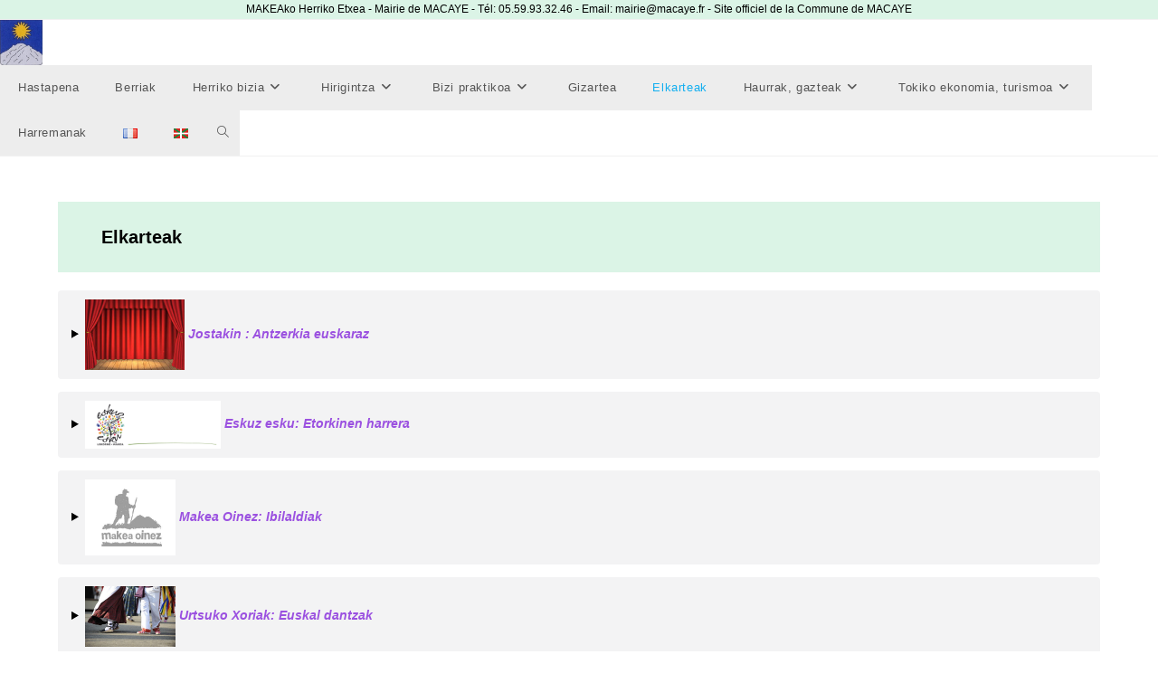

--- FILE ---
content_type: text/html; charset=UTF-8
request_url: https://macaye.fr/eu/elkarteak/
body_size: 14194
content:
<!DOCTYPE html>
<html class="html" lang="eu">
<head>
	<meta charset="UTF-8">
	<link rel="profile" href="https://gmpg.org/xfn/11">

	<meta name='robots' content='index, follow, max-image-preview:large, max-snippet:-1, max-video-preview:-1' />
<link rel="alternate" href="https://macaye.fr/associations/" hreflang="fr" />
<link rel="alternate" href="https://macaye.fr/eu/elkarteak/" hreflang="eu" />
<meta name="viewport" content="width=device-width, initial-scale=1">
	<!-- This site is optimized with the Yoast SEO plugin v19.4 - https://yoast.com/wordpress/plugins/seo/ -->
	<title>makeako elkarteak</title>
	<meta name="description" content="Makeako elkarteak" />
	<link rel="canonical" href="https://macaye.fr/eu/elkarteak/" />
	<meta property="og:locale" content="en_US" />
	<meta property="og:locale:alternate" content="fr_FR" />
	<meta property="og:type" content="article" />
	<meta property="og:title" content="makeako elkarteak" />
	<meta property="og:description" content="Makeako elkarteak" />
	<meta property="og:url" content="https://macaye.fr/eu/elkarteak/" />
	<meta property="og:site_name" content="Commune de MACAYE" />
	<meta property="article:modified_time" content="2021-07-04T22:38:47+00:00" />
	<meta property="og:image" content="https://macaye.fr/wp-content/uploads/2020/12/theatre_opt.jpg" />
	<meta name="twitter:card" content="summary_large_image" />
	<meta name="twitter:label1" content="Est. reading time" />
	<meta name="twitter:data1" content="5 minutua" />
	<script type="application/ld+json" class="yoast-schema-graph">{"@context":"https://schema.org","@graph":[{"@type":"Organization","@id":"https://macaye.fr/eu/site-officiel-de-la-commune-de-macaye-euskara/#organization","name":"Mairie de MACAYE","url":"https://macaye.fr/eu/site-officiel-de-la-commune-de-macaye-euskara/","sameAs":[],"logo":{"@type":"ImageObject","inLanguage":"eu","@id":"https://macaye.fr/eu/site-officiel-de-la-commune-de-macaye-euskara/#/schema/logo/image/","url":"https://macaye.fr/wp-content/uploads/2020/11/cropped-logo-commune-de-Macaye.jpg","contentUrl":"https://macaye.fr/wp-content/uploads/2020/11/cropped-logo-commune-de-Macaye.jpg","width":236,"height":211,"caption":"Mairie de MACAYE"},"image":{"@id":"https://macaye.fr/eu/site-officiel-de-la-commune-de-macaye-euskara/#/schema/logo/image/"}},{"@type":"WebSite","@id":"https://macaye.fr/eu/site-officiel-de-la-commune-de-macaye-euskara/#website","url":"https://macaye.fr/eu/site-officiel-de-la-commune-de-macaye-euskara/","name":"Commune de MACAYE","description":"Village au coeur du Pays Basque","publisher":{"@id":"https://macaye.fr/eu/site-officiel-de-la-commune-de-macaye-euskara/#organization"},"potentialAction":[{"@type":"SearchAction","target":{"@type":"EntryPoint","urlTemplate":"https://macaye.fr/eu/site-officiel-de-la-commune-de-macaye-euskara/?s={search_term_string}"},"query-input":"required name=search_term_string"}],"inLanguage":"eu"},{"@type":"ImageObject","inLanguage":"eu","@id":"https://macaye.fr/eu/elkarteak/#primaryimage","url":"https://macaye.fr/wp-content/uploads/2020/12/theatre_opt.jpg","contentUrl":"https://macaye.fr/wp-content/uploads/2020/12/theatre_opt.jpg"},{"@type":"WebPage","@id":"https://macaye.fr/eu/elkarteak/","url":"https://macaye.fr/eu/elkarteak/","name":"makeako elkarteak","isPartOf":{"@id":"https://macaye.fr/eu/site-officiel-de-la-commune-de-macaye-euskara/#website"},"primaryImageOfPage":{"@id":"https://macaye.fr/eu/elkarteak/#primaryimage"},"image":{"@id":"https://macaye.fr/eu/elkarteak/#primaryimage"},"thumbnailUrl":"https://macaye.fr/wp-content/uploads/2020/12/theatre_opt.jpg","datePublished":"2021-06-22T09:08:11+00:00","dateModified":"2021-07-04T22:38:47+00:00","description":"Makeako elkarteak","breadcrumb":{"@id":"https://macaye.fr/eu/elkarteak/#breadcrumb"},"inLanguage":"eu","potentialAction":[{"@type":"ReadAction","target":["https://macaye.fr/eu/elkarteak/"]}]},{"@type":"BreadcrumbList","@id":"https://macaye.fr/eu/elkarteak/#breadcrumb","itemListElement":[{"@type":"ListItem","position":1,"name":"Accueil","item":"https://macaye.fr/eu/site-officiel-de-la-commune-de-macaye-euskara/"},{"@type":"ListItem","position":2,"name":"Elkarteak"}]}]}</script>
	<!-- / Yoast SEO plugin. -->


<link rel='dns-prefetch' href='//s.w.org' />
<link rel="alternate" type="application/rss+xml" title="Commune de MACAYE &raquo; Jarioa" href="https://macaye.fr/eu/feed/" />
<link rel="alternate" type="application/rss+xml" title="Commune de MACAYE &raquo; Iruzkinen jarioa" href="https://macaye.fr/eu/comments/feed/" />
		<script>
			window._wpemojiSettings = {"baseUrl":"https:\/\/s.w.org\/images\/core\/emoji\/13.1.0\/72x72\/","ext":".png","svgUrl":"https:\/\/s.w.org\/images\/core\/emoji\/13.1.0\/svg\/","svgExt":".svg","source":{"concatemoji":"https:\/\/macaye.fr\/wp-includes\/js\/wp-emoji-release.min.js?ver=a50c998bedbb07464fe02d4dca1a05ca"}};
			!function(e,a,t){var n,r,o,i=a.createElement("canvas"),p=i.getContext&&i.getContext("2d");function s(e,t){var a=String.fromCharCode;p.clearRect(0,0,i.width,i.height),p.fillText(a.apply(this,e),0,0);e=i.toDataURL();return p.clearRect(0,0,i.width,i.height),p.fillText(a.apply(this,t),0,0),e===i.toDataURL()}function c(e){var t=a.createElement("script");t.src=e,t.defer=t.type="text/javascript",a.getElementsByTagName("head")[0].appendChild(t)}for(o=Array("flag","emoji"),t.supports={everything:!0,everythingExceptFlag:!0},r=0;r<o.length;r++)t.supports[o[r]]=function(e){if(!p||!p.fillText)return!1;switch(p.textBaseline="top",p.font="600 32px Arial",e){case"flag":return s([127987,65039,8205,9895,65039],[127987,65039,8203,9895,65039])?!1:!s([55356,56826,55356,56819],[55356,56826,8203,55356,56819])&&!s([55356,57332,56128,56423,56128,56418,56128,56421,56128,56430,56128,56423,56128,56447],[55356,57332,8203,56128,56423,8203,56128,56418,8203,56128,56421,8203,56128,56430,8203,56128,56423,8203,56128,56447]);case"emoji":return!s([10084,65039,8205,55357,56613],[10084,65039,8203,55357,56613])}return!1}(o[r]),t.supports.everything=t.supports.everything&&t.supports[o[r]],"flag"!==o[r]&&(t.supports.everythingExceptFlag=t.supports.everythingExceptFlag&&t.supports[o[r]]);t.supports.everythingExceptFlag=t.supports.everythingExceptFlag&&!t.supports.flag,t.DOMReady=!1,t.readyCallback=function(){t.DOMReady=!0},t.supports.everything||(n=function(){t.readyCallback()},a.addEventListener?(a.addEventListener("DOMContentLoaded",n,!1),e.addEventListener("load",n,!1)):(e.attachEvent("onload",n),a.attachEvent("onreadystatechange",function(){"complete"===a.readyState&&t.readyCallback()})),(n=t.source||{}).concatemoji?c(n.concatemoji):n.wpemoji&&n.twemoji&&(c(n.twemoji),c(n.wpemoji)))}(window,document,window._wpemojiSettings);
		</script>
		<style>
img.wp-smiley,
img.emoji {
	display: inline !important;
	border: none !important;
	box-shadow: none !important;
	height: 1em !important;
	width: 1em !important;
	margin: 0 .07em !important;
	vertical-align: -0.1em !important;
	background: none !important;
	padding: 0 !important;
}
</style>
	<link rel='stylesheet' id='dashicons-css'  href='https://macaye.fr/wp-includes/css/dashicons.min.css?ver=a50c998bedbb07464fe02d4dca1a05ca' media='all' />
<link rel='stylesheet' id='elusive-css'  href='https://macaye.fr/wp-content/plugins/ocean-extra/includes/menu-icons/includes/library/icon-selector/css/types/elusive.min.css?ver=2.0' media='all' />
<link rel='stylesheet' id='foundation-icons-css'  href='https://macaye.fr/wp-content/plugins/ocean-extra/includes/menu-icons/includes/library/icon-selector/css/types/foundation-icons.min.css?ver=3.0' media='all' />
<link rel='stylesheet' id='genericons-css'  href='https://macaye.fr/wp-content/plugins/ocean-extra/includes/menu-icons/includes/library/icon-selector/css/types/genericons.min.css?ver=3.4' media='all' />
<link rel='stylesheet' id='wp-block-library-css'  href='https://macaye.fr/wp-includes/css/dist/block-library/style.min.css?ver=a50c998bedbb07464fe02d4dca1a05ca' media='all' />
<style id='wp-block-library-theme-inline-css'>
#start-resizable-editor-section{display:none}.wp-block-audio figcaption{color:#555;font-size:13px;text-align:center}.is-dark-theme .wp-block-audio figcaption{color:hsla(0,0%,100%,.65)}.wp-block-code{font-family:Menlo,Consolas,monaco,monospace;color:#1e1e1e;padding:.8em 1em;border:1px solid #ddd;border-radius:4px}.wp-block-embed figcaption{color:#555;font-size:13px;text-align:center}.is-dark-theme .wp-block-embed figcaption{color:hsla(0,0%,100%,.65)}.blocks-gallery-caption{color:#555;font-size:13px;text-align:center}.is-dark-theme .blocks-gallery-caption{color:hsla(0,0%,100%,.65)}.wp-block-image figcaption{color:#555;font-size:13px;text-align:center}.is-dark-theme .wp-block-image figcaption{color:hsla(0,0%,100%,.65)}.wp-block-pullquote{border-top:4px solid;border-bottom:4px solid;margin-bottom:1.75em;color:currentColor}.wp-block-pullquote__citation,.wp-block-pullquote cite,.wp-block-pullquote footer{color:currentColor;text-transform:uppercase;font-size:.8125em;font-style:normal}.wp-block-quote{border-left:.25em solid;margin:0 0 1.75em;padding-left:1em}.wp-block-quote cite,.wp-block-quote footer{color:currentColor;font-size:.8125em;position:relative;font-style:normal}.wp-block-quote.has-text-align-right{border-left:none;border-right:.25em solid;padding-left:0;padding-right:1em}.wp-block-quote.has-text-align-center{border:none;padding-left:0}.wp-block-quote.is-large,.wp-block-quote.is-style-large{border:none}.wp-block-search .wp-block-search__label{font-weight:700}.wp-block-group.has-background{padding:1.25em 2.375em;margin-top:0;margin-bottom:0}.wp-block-separator{border:none;border-bottom:2px solid;margin-left:auto;margin-right:auto;opacity:.4}.wp-block-separator:not(.is-style-wide):not(.is-style-dots){width:100px}.wp-block-separator.has-background:not(.is-style-dots){border-bottom:none;height:1px}.wp-block-separator.has-background:not(.is-style-wide):not(.is-style-dots){height:2px}.wp-block-table thead{border-bottom:3px solid}.wp-block-table tfoot{border-top:3px solid}.wp-block-table td,.wp-block-table th{padding:.5em;border:1px solid;word-break:normal}.wp-block-table figcaption{color:#555;font-size:13px;text-align:center}.is-dark-theme .wp-block-table figcaption{color:hsla(0,0%,100%,.65)}.wp-block-video figcaption{color:#555;font-size:13px;text-align:center}.is-dark-theme .wp-block-video figcaption{color:hsla(0,0%,100%,.65)}.wp-block-template-part.has-background{padding:1.25em 2.375em;margin-top:0;margin-bottom:0}#end-resizable-editor-section{display:none}
</style>
<link rel='stylesheet' id='coblocks-frontend-css'  href='https://macaye.fr/wp-content/plugins/coblocks/dist/style-coblocks-1.css?ver=3.0.3' media='all' />
<link rel='stylesheet' id='coblocks-extensions-css'  href='https://macaye.fr/wp-content/plugins/coblocks/dist/style-coblocks-extensions.css?ver=3.0.3' media='all' />
<link rel='stylesheet' id='wp-components-css'  href='https://macaye.fr/wp-includes/css/dist/components/style.min.css?ver=a50c998bedbb07464fe02d4dca1a05ca' media='all' />
<link rel='stylesheet' id='godaddy-styles-css'  href='https://macaye.fr/wp-content/plugins/coblocks/includes/Dependencies/GoDaddy/Styles/build/latest.css?ver=2.0.2' media='all' />
<link rel='stylesheet' id='oceanwp-style-css'  href='https://macaye.fr/wp-content/themes/oceanwp/assets/css/style.min.css?ver=1.0' media='all' />
<style id='oceanwp-style-inline-css'>
div.wpforms-container-full .wpforms-form input[type=submit]:hover,
			div.wpforms-container-full .wpforms-form input[type=submit]:focus,
			div.wpforms-container-full .wpforms-form input[type=submit]:active,
			div.wpforms-container-full .wpforms-form button[type=submit]:hover,
			div.wpforms-container-full .wpforms-form button[type=submit]:focus,
			div.wpforms-container-full .wpforms-form button[type=submit]:active,
			div.wpforms-container-full .wpforms-form .wpforms-page-button:hover,
			div.wpforms-container-full .wpforms-form .wpforms-page-button:active,
			div.wpforms-container-full .wpforms-form .wpforms-page-button:focus {
				border: none;
			}
</style>
<link rel='stylesheet' id='child-style-css'  href='https://macaye.fr/wp-content/themes/oceanwp-child/style.css?ver=a50c998bedbb07464fe02d4dca1a05ca' media='all' />
<link rel='stylesheet' id='font-awesome-css'  href='https://macaye.fr/wp-content/themes/oceanwp/assets/fonts/fontawesome/css/all.min.css?ver=6.4.2' media='all' />
<link rel='stylesheet' id='simple-line-icons-css'  href='https://macaye.fr/wp-content/themes/oceanwp/assets/css/third/simple-line-icons.min.css?ver=2.4.0' media='all' />
<link rel='stylesheet' id='oe-widgets-style-css'  href='https://macaye.fr/wp-content/plugins/ocean-extra/assets/css/widgets.css?ver=a50c998bedbb07464fe02d4dca1a05ca' media='all' />
<script src='https://macaye.fr/wp-includes/js/jquery/jquery.min.js?ver=3.6.0' id='jquery-core-js'></script>
<script src='https://macaye.fr/wp-includes/js/jquery/jquery-migrate.min.js?ver=3.3.2' id='jquery-migrate-js'></script>
<link rel="https://api.w.org/" href="https://macaye.fr/wp-json/" /><link rel="alternate" type="application/json" href="https://macaye.fr/wp-json/wp/v2/pages/1451" /><link rel="alternate" type="application/json+oembed" href="https://macaye.fr/wp-json/oembed/1.0/embed?url=https%3A%2F%2Fmacaye.fr%2Feu%2Felkarteak%2F" />
<link rel="alternate" type="text/xml+oembed" href="https://macaye.fr/wp-json/oembed/1.0/embed?url=https%3A%2F%2Fmacaye.fr%2Feu%2Felkarteak%2F&#038;format=xml" />
<style id="mystickymenu" type="text/css">#mysticky-nav { width:100%; position: static; height: auto !important; }#mysticky-nav.wrapfixed { position:fixed; left: 0px; margin-top:0px;  z-index: 99990; -webkit-transition: 0.3s; -moz-transition: 0.3s; -o-transition: 0.3s; transition: 0.3s; -ms-filter:"progid:DXImageTransform.Microsoft.Alpha(Opacity=90)"; filter: alpha(opacity=90); opacity:0.9; background-color: #ffffff;}#mysticky-nav.wrapfixed .myfixed{ background-color: #ffffff; position: relative;top: auto;left: auto;right: auto;}#mysticky-nav .myfixed { margin:0 auto; float:none; border:0px; background:none; max-width:100%; }</style>			<style type="text/css">
																															</style>
			<link rel="icon" href="https://macaye.fr/wp-content/uploads/2020/11/logo-commune-de-Macaye-150x150.jpg" sizes="32x32" />
<link rel="icon" href="https://macaye.fr/wp-content/uploads/2020/11/logo-commune-de-Macaye.jpg" sizes="192x192" />
<link rel="apple-touch-icon" href="https://macaye.fr/wp-content/uploads/2020/11/logo-commune-de-Macaye.jpg" />
<meta name="msapplication-TileImage" content="https://macaye.fr/wp-content/uploads/2020/11/logo-commune-de-Macaye.jpg" />
<!-- OceanWP CSS -->
<style type="text/css">
/* General CSS */a{color:#1e73be}a .owp-icon use{stroke:#1e73be}.container{width:4096px}@media only screen and (min-width:960px){.content-area,.content-left-sidebar .content-area{width:100%}}/* Header CSS */#site-logo #site-logo-inner,.oceanwp-social-menu .social-menu-inner,#site-header.full_screen-header .menu-bar-inner,.after-header-content .after-header-content-inner{height:50px}#site-navigation-wrap .dropdown-menu >li >a,.oceanwp-mobile-menu-icon a,.mobile-menu-close,.after-header-content-inner >a{line-height:50px}#site-header.has-header-media .overlay-header-media{background-color:rgba(0,0,0,0.5)}#site-logo #site-logo-inner a img,#site-header.center-header #site-navigation-wrap .middle-site-logo a img{max-width:50px}#site-header #site-logo #site-logo-inner a img,#site-header.center-header #site-navigation-wrap .middle-site-logo a img{max-height:50px}#site-navigation-wrap .dropdown-menu >li >a{padding:0 12px}#site-navigation-wrap .dropdown-menu >.current-menu-item >a,#site-navigation-wrap .dropdown-menu >.current-menu-ancestor >a,#site-navigation-wrap .dropdown-menu >.current-menu-item >a:hover,#site-navigation-wrap .dropdown-menu >.current-menu-ancestor >a:hover{color:#13aff0}#site-navigation-wrap .dropdown-menu >li >a{background-color:#ededed}.dropdown-menu .sub-menu{min-width:150px}.dropdown-menu .sub-menu,#searchform-dropdown,.current-shop-items-dropdown{background-color:#ededed}/* Top Bar CSS */#top-bar{padding:0}#top-bar-wrap,.oceanwp-top-bar-sticky{background-color:#dbf4e6}#top-bar-social li a{font-size:12px}/* Sidebar CSS */.widget-area{padding:0!important}/* Typography CSS */body{color:#000000}h1,h2,h3,h4,h5,h6,.theme-heading,.widget-title,.oceanwp-widget-recent-posts-title,.comment-reply-title,.entry-title,.sidebar-box .widget-title{color:#000000}.single-post .entry-title{font-size:23px}
</style></head>

<body data-rsssl=1 class="page-template-default page page-id-1451 wp-custom-logo wp-embed-responsive oceanwp-theme sidebar-mobile default-breakpoint content-full-width content-max-width has-topbar page-header-disabled has-blog-grid pagination-center elementor-default elementor-kit-37" itemscope="itemscope" itemtype="https://schema.org/WebPage">

	
	
	<div id="outer-wrap" class="site clr">

		<a class="skip-link screen-reader-text" href="#main">Skip to content</a>

		
		<div id="wrap" class="clr">

			

<div id="top-bar-wrap" class="clr">

	<div id="top-bar" class="clr">

		
		<div id="top-bar-inner" class="clr">

			
	<div id="top-bar-content" class="clr has-content top-bar-centered">

		
		
			
				<span class="topbar-content">

					MAKEAko Herriko Etxea - Mairie de MACAYE - Tél: 05.59.93.32.46 - Email: mairie@macaye.fr - Site officiel de la Commune de MACAYE
				</span>

				
	</div><!-- #top-bar-content -->


		</div><!-- #top-bar-inner -->

		
	</div><!-- #top-bar -->

</div><!-- #top-bar-wrap -->


			
<header id="site-header" class="minimal-header left-menu effect-ten clr" data-height="50" itemscope="itemscope" itemtype="https://schema.org/WPHeader" role="banner">

	
					
			<div id="site-header-inner" class="clr ">

				
				

<div id="site-logo" class="clr" itemscope itemtype="https://schema.org/Brand" >

	
	<div id="site-logo-inner" class="clr">

		<a href="https://macaye.fr/eu/site-officiel-de-la-commune-de-macaye-euskara/" class="custom-logo-link" rel="home"><img width="187" height="197" src="https://macaye.fr/wp-content/uploads/2020/11/cropped-cropped-cropped-cropped-logo-commune-de-Macaye-2.jpg" class="custom-logo" alt="Commune de MACAYE" /></a>
	</div><!-- #site-logo-inner -->

	
	
</div><!-- #site-logo -->

			<div id="site-navigation-wrap" class="clr">
			
			
			
			<nav id="site-navigation" class="navigation main-navigation clr" itemscope="itemscope" itemtype="https://schema.org/SiteNavigationElement" role="navigation" >

				<ul id="menu-reduit_euskara" class="main-menu dropdown-menu sf-menu"><li id="menu-item-2394" class="menu-item menu-item-type-post_type menu-item-object-page menu-item-home menu-item-2394"><a href="https://macaye.fr/eu/site-officiel-de-la-commune-de-macaye-euskara/" class="menu-link"><span class="text-wrap">Hastapena</span></a></li><li id="menu-item-2788" class="menu-item menu-item-type-post_type menu-item-object-page menu-item-2788"><a href="https://macaye.fr/blog/" class="menu-link"><span class="text-wrap">Berriak</span></a></li><li id="menu-item-1475" class="menu-item menu-item-type-post_type menu-item-object-page menu-item-has-children dropdown menu-item-1475"><a href="https://macaye.fr/eu/herriko-bizia/" class="menu-link"><span class="text-wrap">Herriko bizia<i class="nav-arrow fa fa-angle-down" aria-hidden="true" role="img"></i></span></a>
<ul class="sub-menu">
	<li id="menu-item-1499" class="menu-item menu-item-type-custom menu-item-object-custom menu-item-1499"><a href="https://" class="menu-link"><span class="text-wrap"><a href="herriko-bizia/#hautetsiak">Hautetsiak</a></span></a></li>	<li id="menu-item-1500" class="menu-item menu-item-type-custom menu-item-object-custom menu-item-1500"><a href="https://" class="menu-link"><span class="text-wrap"><a href="herriko-bizia/#langileak">Langileak</a></span></a></li>	<li id="menu-item-1501" class="menu-item menu-item-type-custom menu-item-object-custom menu-item-1501"><a href="https://" class="menu-link"><span class="text-wrap"><a href="herriko-bizia/#batzordeak">Batzordeak</a></span></a></li>	<li id="menu-item-1502" class="menu-item menu-item-type-custom menu-item-object-custom menu-item-1502"><a href="https://" class="menu-link"><span class="text-wrap"><a href="herriko-bizia/#bildumak">Bildumak</a></span></a></li>	<li id="menu-item-1503" class="menu-item menu-item-type-custom menu-item-object-custom menu-item-1503"><a href="https://" class="menu-link"><span class="text-wrap"><a href="herriko-bizia/#aldizkariak">Aldizkariak</a></span></a></li></ul>
</li><li id="menu-item-2460" class="menu-item menu-item-type-post_type menu-item-object-page menu-item-has-children dropdown menu-item-2460"><a href="https://macaye.fr/eu/hirigintza/" class="menu-link"><span class="text-wrap">Hirigintza<i class="nav-arrow fa fa-angle-down" aria-hidden="true" role="img"></i></span></a>
<ul class="sub-menu">
	<li id="menu-item-2461" class="menu-item menu-item-type-custom menu-item-object-custom menu-item-2461"><a href="https://" class="menu-link"><span class="text-wrap"><a href="hirigintza/#hirigintza-galdeak">Hirigintza galdeak</a></span></a></li></ul>
</li><li id="menu-item-1505" class="menu-item menu-item-type-post_type menu-item-object-page menu-item-has-children dropdown menu-item-1505"><a href="https://macaye.fr/eu/bizi-praktikoa/" class="menu-link"><span class="text-wrap">Bizi praktikoa<i class="nav-arrow fa fa-angle-down" aria-hidden="true" role="img"></i></span></a>
<ul class="sub-menu">
	<li id="menu-item-1506" class="menu-item menu-item-type-custom menu-item-object-custom menu-item-1506"><a href="https://" class="menu-link"><span class="text-wrap"><a href="bizi-praktikoa/#postabukegoa">Posta bukegoa</a></span></a></li>	<li id="menu-item-1507" class="menu-item menu-item-type-custom menu-item-object-custom menu-item-1507"><a href="https://" class="menu-link"><span class="text-wrap"><a href="bizi-praktikoa/#hondarkinenkudeaketa">Hondarkinen kudeaketa</a></span></a></li>	<li id="menu-item-1508" class="menu-item menu-item-type-custom menu-item-object-custom menu-item-1508"><a href="https://" class="menu-link"><span class="text-wrap"><a href="bizi-praktikoa/#desfibriladoreak">Desfibriladoreak</a></span></a></li>	<li id="menu-item-3772" class="menu-item menu-item-type-custom menu-item-object-custom menu-item-3772"><a href="https://" class="menu-link"><span class="text-wrap"><a href="bizi-praktikoa/#gainerakoargibideak">Gainerako argibideak</a></span></a></li></ul>
</li><li id="menu-item-1477" class="menu-item menu-item-type-post_type menu-item-object-page menu-item-1477"><a href="https://macaye.fr/eu/gizartea/" class="menu-link"><span class="text-wrap">Gizartea</span></a></li><li id="menu-item-1478" class="menu-item menu-item-type-post_type menu-item-object-page current-menu-item page_item page-item-1451 current_page_item menu-item-1478"><a href="https://macaye.fr/eu/elkarteak/" class="menu-link"><span class="text-wrap">Elkarteak</span></a></li><li id="menu-item-1479" class="menu-item menu-item-type-post_type menu-item-object-page menu-item-has-children dropdown menu-item-1479"><a href="https://macaye.fr/eu/haurrak-gazteak/" class="menu-link"><span class="text-wrap">Haurrak, gazteak<i class="nav-arrow fa fa-angle-down" aria-hidden="true" role="img"></i></span></a>
<ul class="sub-menu">
	<li id="menu-item-1615" class="menu-item menu-item-type-custom menu-item-object-custom menu-item-1615"><a href="https://" class="menu-link"><span class="text-wrap"><a href="haurrak-gazteak/#eskolapublikoa">Eskola publikoa</a></span></a></li>	<li id="menu-item-1616" class="menu-item menu-item-type-custom menu-item-object-custom menu-item-1616"><a href="https://" class="menu-link"><span class="text-wrap"><a href="haurrak-gazteak/#ikastolaeus">Ikastola</a></span></a></li>	<li id="menu-item-1617" class="menu-item menu-item-type-custom menu-item-object-custom menu-item-1617"><a href="https://" class="menu-link"><span class="text-wrap"><a href="haurrak-gazteak/#lemalueus">LEMALU aisialdi gunea</a></span></a></li></ul>
</li><li id="menu-item-1480" class="menu-item menu-item-type-post_type menu-item-object-page menu-item-has-children dropdown menu-item-1480"><a href="https://macaye.fr/eu/ekonomia-turismoa/" class="menu-link"><span class="text-wrap">Tokiko ekonomia, turismoa<i class="nav-arrow fa fa-angle-down" aria-hidden="true" role="img"></i></span></a>
<ul class="sub-menu">
	<li id="menu-item-1509" class="menu-item menu-item-type-custom menu-item-object-custom menu-item-1509"><a href="https://" class="menu-link"><span class="text-wrap"><a href="ekonomia-turismoa/#tokikoekonomia">Tokiko ekonomia</a></span></a></li>	<li id="menu-item-1510" class="menu-item menu-item-type-custom menu-item-object-custom menu-item-1510"><a href="https://" class="menu-link"><span class="text-wrap"><a href="ekonomia-turismoa/#turismoa">Ostatuak eta turismoa</a></span></a></li></ul>
</li><li id="menu-item-1481" class="menu-item menu-item-type-post_type menu-item-object-page menu-item-1481"><a href="https://macaye.fr/eu/harremanak/" class="menu-link"><span class="text-wrap">Harremanak</span></a></li><li id="menu-item-1363-fr" class="lang-item lang-item-12 lang-item-fr lang-item-first menu-item menu-item-type-custom menu-item-object-custom menu-item-1363-fr"><a href="https://macaye.fr/associations/" hreflang="fr-FR" lang="fr-FR" class="menu-link"><span class="text-wrap"><img src="[data-uri]" alt="Français" width="16" height="11" style="width: 16px; height: 11px;" /></span></a></li><li id="menu-item-1363-eu" class="lang-item lang-item-15 lang-item-eu current-lang menu-item menu-item-type-custom menu-item-object-custom menu-item-1363-eu"><a href="https://macaye.fr/eu/elkarteak/" hreflang="eu" lang="eu" class="menu-link"><span class="text-wrap"><img src="[data-uri]" alt="Euskara" width="16" height="11" style="width: 16px; height: 11px;" /></span></a></li><li class="search-toggle-li" ><a href="https://macaye.fr/#" class="site-search-toggle search-dropdown-toggle"><span class="screen-reader-text">Toggle website search</span><i class=" icon-magnifier" aria-hidden="true" role="img"></i></a></li></ul>
<div id="searchform-dropdown" class="header-searchform-wrap clr" >
	
<form aria-label="Search this website" role="search" method="get" class="searchform" action="https://macaye.fr/eu/">	
	<input aria-label="Insert search query" type="search" id="ocean-search-form-1" class="field" autocomplete="off" placeholder="Search" name="s">
		<input type="hidden" name="lang" value="eu" /></form>
</div><!-- #searchform-dropdown -->

			</nav><!-- #site-navigation -->

			
			
					</div><!-- #site-navigation-wrap -->
			
		
	
				
	
	<div class="oceanwp-mobile-menu-icon clr mobile-right">

		
		
		
		<a href="https://macaye.fr/#mobile-menu-toggle" class="mobile-menu"  aria-label="Mobile Menu">
							<i class="fa fa-bars" aria-hidden="true"></i>
								<span class="oceanwp-text">Menu</span>
				<span class="oceanwp-close-text">Close</span>
						</a>

		
		
		
	</div><!-- #oceanwp-mobile-menu-navbar -->

	

			</div><!-- #site-header-inner -->

			
			
			
		
		
</header><!-- #site-header -->


			
			<main id="main" class="site-main clr"  role="main">

						<div id="header-widget-area" class="chw-widget-area widget-area" role="complementary">
			</div>

	
	<div id="content-wrap" class="container clr">

		
		<div id="primary" class="content-area clr">

			
			<div id="content" class="site-content clr">

				
				
<article class="single-page-article clr">

	
<div class="entry clr" itemprop="text">

	
	
<h2 class="has-background" style="background-color:#dbf4e6">Elkarteak</h2>



<div class="wp-block-coblocks-accordion">
<div class="wp-block-coblocks-accordion-item"><details><summary class="wp-block-coblocks-accordion-item__title"><img src="https://macaye.fr/wp-content/uploads/2020/12/theatre_opt.jpg" alt="" style="width: 110px;"><strong><span class="has-inline-color has-vivid-purple-color"> <em>Jostakin : Antzerkia euskaraz</em></span></strong></summary><div class="wp-block-coblocks-accordion-item__content">
<p>2002ean Makeako buraso multso batek Jostakin elkartea sortu zuen antzerki tailerrak antolatzeko herriko gazteentzat.<br>Gerostik auzoko herriko gazteek parte hartzen dute tailerretan martxotik uztaila arte, urte guziz helburua baita lehen emanaldia Makeako pesten kari emaitea. Antzerkien idazteko eta taula zuzendaritza egiteko profesional bat enplegatzen du elkarteak. Tailerrak haurrentzat dira, 9 urtetik goiti.</p>



<div class="wp-block-image"><figure class="alignleft is-resized"><img loading="lazy" src="https://macaye.fr/wp-content/uploads/2020/11/jostakin_opt.jpg" alt="" class="wp-image-546" width="297" height="223" srcset="https://macaye.fr/wp-content/uploads/2020/11/jostakin_opt.jpg 400w, https://macaye.fr/wp-content/uploads/2020/11/jostakin_opt-300x225.jpg 300w" sizes="(max-width: 297px) 100vw, 297px" /></figure></div>



<p><br><br><br><br>Jostakin elkartea&nbsp;<br>Etxetoa. Makea.&nbsp;<br>Zuzendaria Sylvie Ondicol 06 33 67 00 60 <br>Diru zaina Martine Saint Esteben 06 81 54 62 08&nbsp;<br>Idazkaria Béatrice Echeverria 06 74 77 43 99&nbsp;</p>
</div></details></div>



<div class="wp-block-coblocks-accordion-item"><details><summary class="wp-block-coblocks-accordion-item__title"><img src="https://macaye.fr/wp-content/uploads/2020/11/logo-eskuz-esku_opt.png" alt="" style="width: 150px;"> <strong><em><span class="has-inline-color has-vivid-purple-color">Eskuz esku: Etorkinen harrera</span></em></strong></summary><div class="wp-block-coblocks-accordion-item__content">
<p>Eskuz esku elkartea 2018ko agorrilaren 1ean sortu zen, Makea eta Lekornen, etorkin anitz erregularki Euskal Herrira iristen hasi baitziren. Errefuxiatu eta etorkinen duintasunaren eta eskubideen defenditzeko CIMADE elkarteak zituen, ordu arte, desmartxa juridikoak egiten. Gainditua zenez, kolektibo anitz sortu ziren Euskal Herriko hainbat lekutan; horien artean, Eskuz Esku.<br>Elkarte horren xedea jende bakoitzari egokitu harreraren eskaintzea da, lasaitu ahal izan dadin, indarberritzeko eta gizartean bere tokiaren hobeki atzemateko. Egun, elkarteak 8 jenderi harrera egiten die, hainbat etxetan.<br>Konkretuki, eguneroko kudeaketa logistikoaz gain, hartzen ditugun lagun horiek laguntzen ditugu administrazio eta osagarri desmartxen egiten eta frantsesaren ikasten. Ontsa bizi direla ere zaintzen dugu; horretarako, gizartean bizitzera gomitatzen ditugu; adibidez, pilota partidak, apairuak eta beste hainbat animaziotan parte harraraziz.</p>



<div class="wp-block-image"><figure class="alignleft is-resized"><img loading="lazy" src="https://macaye.fr/wp-content/uploads/2020/11/photo_esku_opt.jpg" alt="" class="wp-image-553" width="425" height="283" srcset="https://macaye.fr/wp-content/uploads/2020/11/photo_esku_opt.jpg 400w, https://macaye.fr/wp-content/uploads/2020/11/photo_esku_opt-300x200.jpg 300w" sizes="(max-width: 425px) 100vw, 425px" /></figure></div>



<p><br><br><br><br><br><br><br><br><br><br><br><br><br>Gure proiektuan parte hartu nahi lukeen jende oro gurekin harremanetan sar dadila, posta elektronikoz (<a href="mailto:eskuzesku@yahoo.com">eskuzesku@yahoo.com</a>) ala telefonoz (idazkariaren zenbakia: 06 88 87 78 34).</p>
</div></details></div>



<div class="wp-block-coblocks-accordion-item"><details><summary class="wp-block-coblocks-accordion-item__title"><img src="https://macaye.fr/wp-content/uploads/2020/11/LOGO-MAKEA-OINEZ_opt.jpg" alt="" style="width: 100px;"><strong><em><span class="has-inline-color has-vivid-purple-color"> Makea Oinez: Ibilaldiak</span></em></strong></summary><div class="wp-block-coblocks-accordion-item__content">
<p>Makea oinez makearrek sortu zuten, 2000. urtean, herriko elkarte baten babesarekin eta Baigura aisialdi gunearekin partaidetzan. Ibilketa Frantziako kirol ofizial bilakatzekotan den honetan, Makeak erabaki du oinez ibiltzearen sustatzea, bai kirolaren alde, bai naturaren alde, herrian diren natura-aberastasunen ezagutarazteko xedez.<br>Baigura eta Urtsu mendiek, beren 897 eta 678 metroetatik, Makeari sehaska bat sortzen diote. Makea Oinezi esker, bi leku zinez ezberdin horien ezagutzera joan zaitezke, Makearen mila bisaien ikustera. Kasik 90 bolondres makearrek parte hartzen dute, hau da, kasik herriko biztanleen %20k, ibiltariei harrera egiteko eta janari eta edariz hornitzeko, lagun arteko giroan.<br>Bestalde, Makea Oinezek bolondresendako eta makear guziendako mendi ateraldia antolatzen du, gure inguruko leku berrien ezagutzeko.</p>



<div class="wp-block-image"><figure class="alignleft is-resized"><img loading="lazy" src="https://macaye.fr/wp-content/uploads/2020/11/Makea-oinez_opt.jpg" alt="" class="wp-image-556" width="331" height="248" srcset="https://macaye.fr/wp-content/uploads/2020/11/Makea-oinez_opt.jpg 400w, https://macaye.fr/wp-content/uploads/2020/11/Makea-oinez_opt-300x225.jpg 300w" sizes="(max-width: 331px) 100vw, 331px" /></figure></div>



<p><br><br><br><br><br><br><br><br><br><br><br>Webgunea: <a rel="noreferrer noopener" href="http://makeaoinez.blogspot.com" target="_blank">makeaoinez.blogspot.com</a></p>



<p>Facebook orria: <a rel="noreferrer noopener" href="https://www.facebook.com/makeaoinez/" target="_blank">Makea oinez</a></p>



<p>Posta elektronikoa: <a href="mailto:makeaoinezmacaye@gmail.com">makeaoinezmacaye@gmail.com</a></p>
</div></details></div>



<div class="wp-block-coblocks-accordion-item"><details><summary class="wp-block-coblocks-accordion-item__title"><strong><em><span class="has-inline-color has-vivid-purple-color"><img src="https://macaye.fr/wp-content/uploads/2020/11/urtsuko_xoriak2_opt.jpg" alt="" style="width: 100px;"> Urtsuko Xoriak: Euskal dantzak</span></em></strong></summary><div class="wp-block-coblocks-accordion-item__content">
<p><strong>URTSUKO XORIAK 1980 &gt; 2020</strong></p>



<p><em><strong>Tokian tokiko eta herriz herri</strong></em>: Duela 40 urte pasa abiaturik, Urtsuko maldan, burraso multxo bat talde gisa antolatu zen. Haur taldea, bilakatu zen neraberena ere eta orain helduena ere da.<br>Euskal dantzak erakasten eta ikasten dira ttipitik, heldua izan arte, gazteria barne, neska ala mutil, gizon ala andere. Frango fite hurbilu ziren auzo herritarrak urtetik urterat (Makea, Aiherra, Lekuine,<br>Hazparne-Zelai, Isturitze, Heleta adibidez).</p>



<p><strong><em>Dantzatik at</em></strong>: Dantza taldetik pasatu zirenak, frangotan buru izan ziren kultur emanaldiak akuilatzeko dantza giroan, herrikoi giroan : ihauteriak, libertimendia, kabalkadak, ikusgarriak eta alabainan partehartzaile Pesta Berriz, herriko pestetan edo musika taldeetan. Ildo beretik taldea emankorra izan zen urrats galduen bereskuratzeko, sorkuntzetan, janzien freskatzeko edo sortzeko herritar eta kideen eskukaldiarekilan.</p>



<p><strong><em>Plazaz plaza</em></strong>: Urteen arabera 70/100 dantzari biltzen dira dantza<br>kurtsoetarat. Tokiko dantzak ikasten dira, baita ere Euskal Herri osokokoak. Izen batzu : mutxikoak, Fandango, Irribaz, Txulalai, makil ttiki, Kadrillak, Mazurka, Euskaldunak Sorginak. Frantziako eskualde<br>frangotan ibiltzen da taldea, baita ere Italian, Bretainian. Euskal Herriko probintzia gehienetan, dantzatzen du Urtsuko Xoriak-ek : ikusgarri, karrikaldi, festibal ala beste.</p>



<div class="wp-block-image"><figure class="alignleft is-resized"><img loading="lazy" src="https://macaye.fr/wp-content/uploads/2020/11/urtsuko_xoriak1_opt.jpg" alt="" class="wp-image-562" width="302" height="201" srcset="https://macaye.fr/wp-content/uploads/2020/11/urtsuko_xoriak1_opt.jpg 400w, https://macaye.fr/wp-content/uploads/2020/11/urtsuko_xoriak1_opt-300x200.jpg 300w" sizes="(max-width: 302px) 100vw, 302px" /></figure></div>



<p><br><br><br><br><br><br><br></p>
</div></details></div>



<div class="wp-block-coblocks-accordion-item"><details><summary class="wp-block-coblocks-accordion-item__title"><img src="https://macaye.fr/wp-content/uploads/2021/03/logo-APE_opt.jpg" alt="" style="width: 200px;"> <strong><em><span class="has-inline-color has-vivid-purple-color">Makea/Lekorneko burasoen elkartea</span></em></strong></summary><div class="wp-block-coblocks-accordion-item__content">
<p><em><strong>L’association des Parents d’Elèves</strong></em>&nbsp;/ <em><strong>Gure Haurren Eskola</strong></em><br><br><em><u>Zertarako</u></em>? Burasoen elkartea 1901 legearen araberako elkartea da. Kide diren buraso bolondresek denbora eta energia pixka bat ematen dute, haurrendako animazioen antolatzeko (ihauteri, urte hondarreko besta…) Ekintza horiei esker, dirua biltzen da, eta haurrek zuzenean baliatzen dute, irakasleek proposatu proiektuak partez diruztatzen baititu (ateraldiak, ikusgarriak, egonaldiak, kanpoko animatzaileak…).</p>



<p><em><u>Nola dabil</u></em><em>?</em> Urte hastapenean, bereziki inplikatu nahi duten ala elkarteko kide izan nahi duten burasoei dei egiten zaie. Gero, urtean zehar, giro goxoan, burasoen elkarteko kideak eta buraso nahiant guziak bilkuretara deitzen dira, gertakari eta ekintzen prestatzeko.</p>



<p>Bilkura guziak momentu (zinez) goxoak dira, eta trago baten hartzeko parada ez da sekula galtzen!</p>
</div></details></div>
</div>

	
</div>

</article>

				
			</div><!-- #content -->

			
		</div><!-- #primary -->

		
	</div><!-- #content-wrap -->

	

	</main><!-- #main -->

	
	
	
		
<footer id="footer" class="site-footer" itemscope="itemscope" itemtype="https://schema.org/WPFooter" role="contentinfo">

	
	<div id="footer-inner" class="clr">

		

<div id="footer-widgets" class="oceanwp-row clr">

	
	<div class="footer-widgets-inner container">

					<div class="footer-box span_1_of_4 col col-1">
				<div id="polylang-3" class="footer-widget widget_polylang clr"><ul>
	<li class="lang-item lang-item-12 lang-item-fr lang-item-first"><a  lang="fr-FR" hreflang="fr-FR" href="https://macaye.fr/associations/"><img src="[data-uri]" alt="Français" width="16" height="11" style="width: 16px; height: 11px;" /><span style="margin-left:0.3em;">Français</span></a></li>
	<li class="lang-item lang-item-15 lang-item-eu current-lang"><a  lang="eu" hreflang="eu" href="https://macaye.fr/eu/elkarteak/"><img src="[data-uri]" alt="Euskara" width="16" height="11" style="width: 16px; height: 11px;" /><span style="margin-left:0.3em;">Euskara</span></a></li>
</ul>
</div>			</div><!-- .footer-one-box -->

							<div class="footer-box span_1_of_4 col col-2">
					<div id="ocean_custom_menu-5" class="footer-widget widget-oceanwp-custom-menu custom-menu-widget clr"><div class="oceanwp-custom-menu clr ocean_custom_menu-5 left dropdown-hover"><ul id="menu-menu-pied-de-page-1" class="dropdown-menu sf-menu"><li  id="menu-item-829" class="menu-item menu-item-type-custom menu-item-object-custom menu-item-829"><a href="https://meteofrance.com/previsions-meteo-france/hasparren/64240" class="menu-link">Météo</a></li>
<li  id="menu-item-2617" class="menu-item menu-item-type-custom menu-item-object-custom menu-item-2617"><a href="https://macaye.fr/contact/#envoi-actualites" class="menu-link">Recevez les actualités par email</a></li>
</ul></div></div>				</div><!-- .footer-one-box -->
				
							<div class="footer-box span_1_of_4 col col-3 ">
									</div><!-- .footer-one-box -->
				
							<div class="footer-box span_1_of_4 col col-4">
									</div><!-- .footer-box -->
				
			
	</div><!-- .container -->

	
</div><!-- #footer-widgets -->



<div id="footer-bottom" class="clr">

	
	<div id="footer-bottom-inner" class="container clr">

		
			<div id="footer-bottom-menu" class="navigation clr">

				<div class="menu-menu-pied-de-page-container"><ul id="menu-menu-pied-de-page" class="menu"><li id="menu-item-827" class="menu-item menu-item-type-post_type menu-item-object-page menu-item-827"><a href="https://macaye.fr/contact/">contact</a></li>
<li id="menu-item-826" class="menu-item menu-item-type-post_type menu-item-object-page menu-item-826"><a href="https://macaye.fr/politique-de-confidentialite/">Politique de confidentialité</a></li>
<li id="menu-item-828" class="menu-item menu-item-type-post_type menu-item-object-page menu-item-828"><a href="https://macaye.fr/mentions-legales/">Mentions légales</a></li>
</ul></div>
			</div><!-- #footer-bottom-menu -->

			
		
			<div id="copyright" class="clr" role="contentinfo">
				Copyright 2026 - Mairie de MACAYE			</div><!-- #copyright -->

			
	</div><!-- #footer-bottom-inner -->

	
</div><!-- #footer-bottom -->


	</div><!-- #footer-inner -->

	
</footer><!-- #footer -->

	
	
</div><!-- #wrap -->


</div><!-- #outer-wrap -->



<a aria-label="Scroll to the top of the page" href="#" id="scroll-top" class="scroll-top-right"><i class=" fa fa-angle-up" aria-hidden="true" role="img"></i></a>



<div id="sidr-close">
	<a href="https://macaye.fr/#sidr-menu-close" class="toggle-sidr-close" aria-label="Close mobile menu">
		<i class="icon icon-close" aria-hidden="true"></i><span class="close-text">Close Menu</span>
	</a>
</div>

	
	
<div id="mobile-menu-search" class="clr">
	<form aria-label="Search this website" method="get" action="https://macaye.fr/eu/site-officiel-de-la-commune-de-macaye-euskara/" class="mobile-searchform">
		<input aria-label="Insert search query" value="" class="field" id="ocean-mobile-search-2" type="search" name="s" autocomplete="off" placeholder="Search" />
		<button aria-label="Submit search" type="submit" class="searchform-submit">
			<i class=" icon-magnifier" aria-hidden="true" role="img"></i>		</button>
				<input type="hidden" name="lang" value="eu" />	</form>
</div><!-- .mobile-menu-search -->


<script src='https://macaye.fr/wp-content/plugins/coblocks/dist/js/coblocks-animation.js?ver=3.0.3' id='coblocks-animation-js'></script>
<script id='coblocks-tinyswiper-initializer-js-extra'>
var coblocksTinyswiper = {"carouselPrevButtonAriaLabel":"Previous","carouselNextButtonAriaLabel":"Next","sliderImageAriaLabel":"Image"};
</script>
<script src='https://macaye.fr/wp-content/plugins/coblocks/dist/js/coblocks-tinyswiper-initializer.js?ver=3.0.3' id='coblocks-tinyswiper-initializer-js'></script>
<script id='coblocks-lightbox-js-extra'>
var coblocksLigthboxData = {"closeLabel":"Close Gallery","leftLabel":"Previous","rightLabel":"Next"};
</script>
<script src='https://macaye.fr/wp-content/plugins/coblocks/dist/js/coblocks-lightbox.js?ver=3.0.3' id='coblocks-lightbox-js'></script>
<script src='https://macaye.fr/wp-content/plugins/mystickymenu/js/morphext/morphext.min.js?ver=2.7.7' id='morphext-js-js'></script>
<script id='welcomebar-frontjs-js-extra'>
var welcomebar_frontjs = {"ajaxurl":"https:\/\/macaye.fr\/wp-admin\/admin-ajax.php","days":"Days","hours":"Hours","minutes":"Minutes","seconds":"Seconds","ajax_nonce":"affa04b034"};
</script>
<script src='https://macaye.fr/wp-content/plugins/mystickymenu/js/welcomebar-front.js?ver=2.7.7' id='welcomebar-frontjs-js'></script>
<script src='https://macaye.fr/wp-content/plugins/mystickymenu/js/detectmobilebrowser.js?ver=2.7.7' id='detectmobilebrowser-js'></script>
<script id='mystickymenu-js-extra'>
var option = {"mystickyClass":"header#site-header","activationHeight":"0","disableWidth":"0","disableLargeWidth":"0","adminBar":"false","device_desktop":"1","device_mobile":"1","mystickyTransition":"fade","mysticky_disable_down":"false"};
</script>
<script src='https://macaye.fr/wp-content/plugins/mystickymenu/js/mystickymenu.min.js?ver=2.7.7' id='mystickymenu-js'></script>
<script src='https://macaye.fr/wp-includes/js/imagesloaded.min.js?ver=4.1.4' id='imagesloaded-js'></script>
<script id='oceanwp-main-js-extra'>
var oceanwpLocalize = {"nonce":"7a14044915","isRTL":"","menuSearchStyle":"drop_down","mobileMenuSearchStyle":"disabled","sidrSource":"#sidr-close, #site-navigation, #mobile-menu-search","sidrDisplace":"1","sidrSide":"left","sidrDropdownTarget":"link","verticalHeaderTarget":"link","customScrollOffset":"0","customSelects":".woocommerce-ordering .orderby, #dropdown_product_cat, .widget_categories select, .widget_archive select, .single-product .variations_form .variations select","ajax_url":"https:\/\/macaye.fr\/wp-admin\/admin-ajax.php","oe_mc_wpnonce":"06d4a095ba"};
</script>
<script src='https://macaye.fr/wp-content/themes/oceanwp/assets/js/theme.min.js?ver=1.0' id='oceanwp-main-js'></script>
<script src='https://macaye.fr/wp-content/themes/oceanwp/assets/js/vendors/sidr.js?ver=1.0' id='ow-sidr-js'></script>
<script src='https://macaye.fr/wp-content/themes/oceanwp/assets/js/sidebar-mobile-menu.min.js?ver=1.0' id='oceanwp-sidebar-mobile-menu-js'></script>
<script src='https://macaye.fr/wp-content/themes/oceanwp/assets/js/drop-down-search.min.js?ver=1.0' id='oceanwp-drop-down-search-js'></script>
<script src='https://macaye.fr/wp-content/themes/oceanwp/assets/js/vendors/magnific-popup.min.js?ver=1.0' id='ow-magnific-popup-js'></script>
<script src='https://macaye.fr/wp-content/themes/oceanwp/assets/js/ow-lightbox.min.js?ver=1.0' id='oceanwp-lightbox-js'></script>
<script src='https://macaye.fr/wp-content/themes/oceanwp/assets/js/vendors/flickity.pkgd.min.js?ver=1.0' id='ow-flickity-js'></script>
<script src='https://macaye.fr/wp-content/themes/oceanwp/assets/js/ow-slider.min.js?ver=1.0' id='oceanwp-slider-js'></script>
<script src='https://macaye.fr/wp-content/themes/oceanwp/assets/js/scroll-effect.min.js?ver=1.0' id='oceanwp-scroll-effect-js'></script>
<script src='https://macaye.fr/wp-content/themes/oceanwp/assets/js/scroll-top.min.js?ver=1.0' id='oceanwp-scroll-top-js'></script>
<script src='https://macaye.fr/wp-content/themes/oceanwp/assets/js/select.min.js?ver=1.0' id='oceanwp-select-js'></script>
<script id='flickr-widget-script-js-extra'>
var flickrWidgetParams = {"widgets":[]};
</script>
<script src='https://macaye.fr/wp-content/plugins/ocean-extra/includes/widgets/js/flickr.min.js?ver=a50c998bedbb07464fe02d4dca1a05ca' id='flickr-widget-script-js'></script>
<script src='https://macaye.fr/wp-includes/js/wp-embed.min.js?ver=a50c998bedbb07464fe02d4dca1a05ca' id='wp-embed-js'></script>
</body>
</html>


--- FILE ---
content_type: text/css
request_url: https://macaye.fr/wp-content/themes/oceanwp-child/style.css?ver=a50c998bedbb07464fe02d4dca1a05ca
body_size: 44
content:
/*
Theme Name: OceanWP Child
Theme URI: https://oceanwp.org/
Description: OceanWP WordPress theme example child theme.
Author: Dominique
Author URI: http://localhost/wp_macaye/
Template: oceanwp
Version: 1.0
*/
